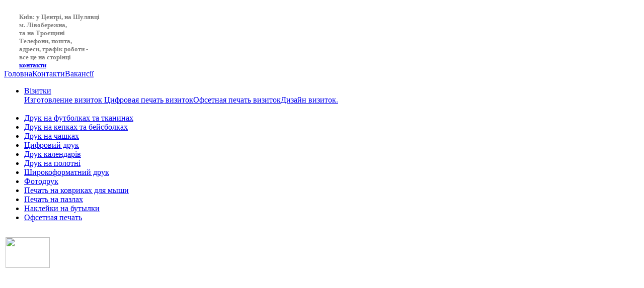

--- FILE ---
content_type: text/html; charset=utf-8
request_url: https://5minut.net.ua/vizmaket.html
body_size: 3426
content:
<!DOCTYPE html PUBLIC "-//W3C//DTD XHTML 1.0 Transitional//EN" "http://www.w3.org/TR/xhtml1/DTD/xhtml1-transitional.dtd">
<html xmlns="http://www.w3.org/1999/xhtml">
<head>
  <base href="https://5minut.net.ua/vizmaket.html" />
  <meta http-equiv="content-type" content="text/html; charset=utf-8" />
  <meta name="keywords" content="Визитки, дизайн, макет, изготовление, макеты, визитка, разработка, формат, создание, шаблоны визиток." />
  <meta name="description" content="Разработка макетов визиток, дизайн визиток, создание макетов визиток, макетирование." />
  <title>Дизайн визиток, макеты визиток любой сложности.</title>
  <script type="text/javascript" src="/media/system/js/mootools.js"></script>
  <script type="text/javascript" src="/media/system/js/caption.js"></script>

<link rel="SHORTCUT ICON" href="https://5minut.net.ua/templates/ja_purity/images/logo_small.gif" />
<link rel="stylesheet" href="https://5minut.net.ua/templates/ja_purity/css/template.css" type="text/css" />
<link rel="stylesheet" href="https://5minut.net.ua/templates/ja_purity/css/user.css" type="text/css" />
<script type="text/javascript" src="https://5minut.net.ua/templates/ja_purity/js/big_img.js"></script>
<!--[if lt IE 8]> 
<script src="https://5minut.net.ua/templates/ja_purity/js/DD_belatedPNG.js"></script>
<script>
DD_belatedPNG.fix('img');
</script><![endif]--> 
<script type="text/javascript">

  var _gaq = _gaq || [];
  _gaq.push(['_setAccount', 'UA-9243312-1']);
  _gaq.push(['_trackPageview']);

  (function() {
    var ga = document.createElement('script'); ga.type = 'text/javascript'; ga.async = true;
    ga.src = ('https:' == document.location.protocol ? 'https://ssl' : 'http://www') + '.google-analytics.com/ga.js';
    var s = document.getElementsByTagName('script')[0]; s.parentNode.insertBefore(ga, s);
  })();

</script>
</head>
<body>
<div id="container">
  <div id="header">
    <div id="logo"><a href="/index.html"><img src="https://5minut.net.ua/templates/ja_purity/images/main_01.gif" alt="" /></a></div>
    <div id="top_image"></div>
    <div id="bg_contacts">
      <div style="text-align: center;"><span style="color: #808080;"><span style="font-size: small;"><span style="font-size: medium;"><br /></span></span></span>
<div style="text-align: justify; padding-left: 30px;"><span style="font-size: small;"><strong><span style="color: #808080;">Київ: у Центрі, на Шулявці<br />м. Лівобережна,<br />та на Троєщині<br />Телефони, пошта,<br />адреси, графік роботи -<br />все це на сторінці<br /> <a href="/contacts.html">контакти</a></span></strong></span><br /><span style="font-size: small;"> </span></div>
</div>
    </div>
  </div>
  <div id="topmenu">
    <div id="topmenu01"></div>
    <div id="topmenu02">
      <a href="/index.html" class="mainlevel" >Головна</a><a href="/contacts.html" class="mainlevel" >Контакти</a><a href="/job.html" class="mainlevel" >Вакансії</a><a href="#"></a>
    </div>
    <div id="topmenu03"></div>
  </div>
  <div id="wrapper">
    <div id="left">
      <div id="title_side_bar"></div>
      <div id="menu">
        <ul id="mainlevel-nav"><li class="no"><a href="/vizcard.html" class="mainlevel-nav" >Візитки</a><div class="sub"><a href="/viztech.html">Изготовление визиток </a><a href="/vizdigital.html">Цифровая печать визиток</a><a href="/vizofset.html">Офсетная печать визиток</a><a href="/vizmaket.html">Дизайн визиток. </a></div><div class="sub_b">&nbsp;</div></li><li class="sub_bg"><a href="/t-shirt.html" class="mainlevel-nav" >Друк на футболках та тканинах</a></li><li><a href="/kepki.html" class="mainlevel-nav" >Друк на кепках та бейсболках</a></li><li class="sub_bg"><a href="/cups.html" class="mainlevel-nav" >Друк на чашках</a></li><li class="sub_bg"><a href="/dprint.html" class="mainlevel-nav" >Цифровий друк</a></li><li class="sub_bg"><a href="/calendari.html" class="mainlevel-nav" >Друк календарів</a></li><li class="sub_bg"><a href="/pechatnaholste.html" class="mainlevel-nav" >Друк на полотні</a></li><li class="sub_bg"><a href="/wideprint.html" class="mainlevel-nav" >Широкоформатний друк</a></li><li class="sub_bg"><a href="/photo.html" class="mainlevel-nav" >Фотодрук</a></li><li><a href="/formouse.html" class="mainlevel-nav" >Печать на ковриках для мыши</a></li><li class="sub_bg"><a href="/puzzle.html" class="mainlevel-nav" >Печать на пазлах</a></li><li><a href="/nakleykinabutylki.html" class="mainlevel-nav" >Наклейки на бутылки</a></li><li><a href="/offset.html" class="mainlevel-nav" >Офсетная печать</a></li></ul>
      </div>
      <div class="l_pad">
        <table style="width: 216px; height: 251px;" border="0">
<tbody>
<tr>
<td width="86" height="83">
<div><a href="https://mycounter.ua/" target="_blank"><img src="https://get.mycounter.ua/counter.php?id=81820" border="0" width="88" height="61" /></a></div>
</td>
<td width="160"><br /></td>
</tr>
<tr>
<td><br /></td>
</tr>
</tbody>
</table>
      </div>
    </div>
    <div id="center">
      




<h1>Дизайн визиток.</h1>
<p><strong>Разработка макетов визиток и <a href="/dprint.html" target="_blank" title="Цифровая печать">буклетов, флаеров, презентаций, календарей.</a></strong></p>
<p>Макеты, если они ваши, принимаются для печати в форматах: <span style="color: #000000;">CDR, AI, EPS, TIFF, PDF, PSD, JPEG</span>. Разрешение для <span style="color: #000000;">TIFF,  PSD, JPEG</span> не менее <span style="color: #000000;">300 dpi</span>. Для векторных форматов - <span style="color: #000000;">шрифты в кривых</span>. Версии Corel 13 и Adobe CS 3 и ниже. Это касается как визиток, так и другой продукции, которую нужно напечатать. Макеты визиток в других форматах также принимаются, но с условием, что понадобится доработка макета (доработка макета в цену визиток не входит). Про правильные макеты ссылка ниже.</p>
<p><a href="/images/download/5minut_viz_tech.pdf">Скачать пожелания к макетам визиток.</a></p>
<p>!!! Быстрей и дешевле, когда макет соответствует нашим пожеланиям.<a href="/images/download/5minut_viz_tech.pdf"><br /></a></p>
<p>Если макета визиток у вас нет, мы его для вас сделаем,  с нуля, или повторив например с готовой визитки или изображения. Можно отсканировать или сфотографировать визитку, прислать снимок нам и мы повторим этот дизайн.</p>
<p>Сроки изготовления макетов визиток от 15 минут и до... воплощения всех ваших пожеланий, корректировок, предпочтений, изменений предпочтений в реальность. На стоимость макета это не влияет.  Обычный творческий процесс: вам нужен классный дизайн визиток а дизайн наша работа.</p>
<h3 style="text-align: center;">Стоимость разработки макетов визиток.</h3>
<p>Стоимость дизайна односторонних визиток - от 100 гривен, двусторонних - от 150.</p>
<p>Случается, что у вас есть визитки, но нет макета, а дизайн сложный, на отрисовку макета понадобится больше  одного часа, тогда макетирование будет стоить больше, и цену мы озвучим после того, как увидим объем работы. Но это редкий случай.</p>
<p>Разработка фирменного стиля, создание логотипов, дизайн фирменной атрибутики рассчитываются после согласования объема работ.</p>
<p> </p>
<p> </p>
<p style="text-align: left;"> </p>
<p> </p>


    </div>
    <div id="right">
      <div style="text-align: center; margin-top: 7px"><strong><span style="font-size: large;"><span style="color: red;">Новинки<br />Акції</span></span></strong></div><br />
<div id="round" style="width: 205px; padding-left: 30px; margin: 10px,10px,10px,10px,;"><br /> <span style="color: #eb2413;"><strong>Нові надходження: </strong></span><br /> 
<ul>
<li><a href="/cupforprint.html">Нові чашки - хамелеони та металеві термокухлі.</a></li>
<li> <a href="/t-shirt-for-print.html">Нові фасони футболок</a></li>
</ul>
<a href="/t-shirt-for-print.html"> </a></div>
<br />
    </div>
    <div class="clear"></div>
  </div>
  <div id="line"> </div>
  <div id="footer">
	<div id="cont04">
    <div style="text-align: left; padding-left: 30px;"><span style="color: #333300;"><span style="font-size: small;">Копіцентри 5minut Київ.<br />Центр м. Олімпійська<br />м. Лівобережна<br />м. Шулявська та на Троєщині </span></span></div>
    </div>
 ﻿   
    <div id="copyright">
      <p>&nbsp;</p>
      <p>&nbsp;</p>
      <span class="СЃС‚РёР»СЊ2">© 5minut 2009<br />
      <br />
      </span></div>
  </div>
</div>
</body>
</html>